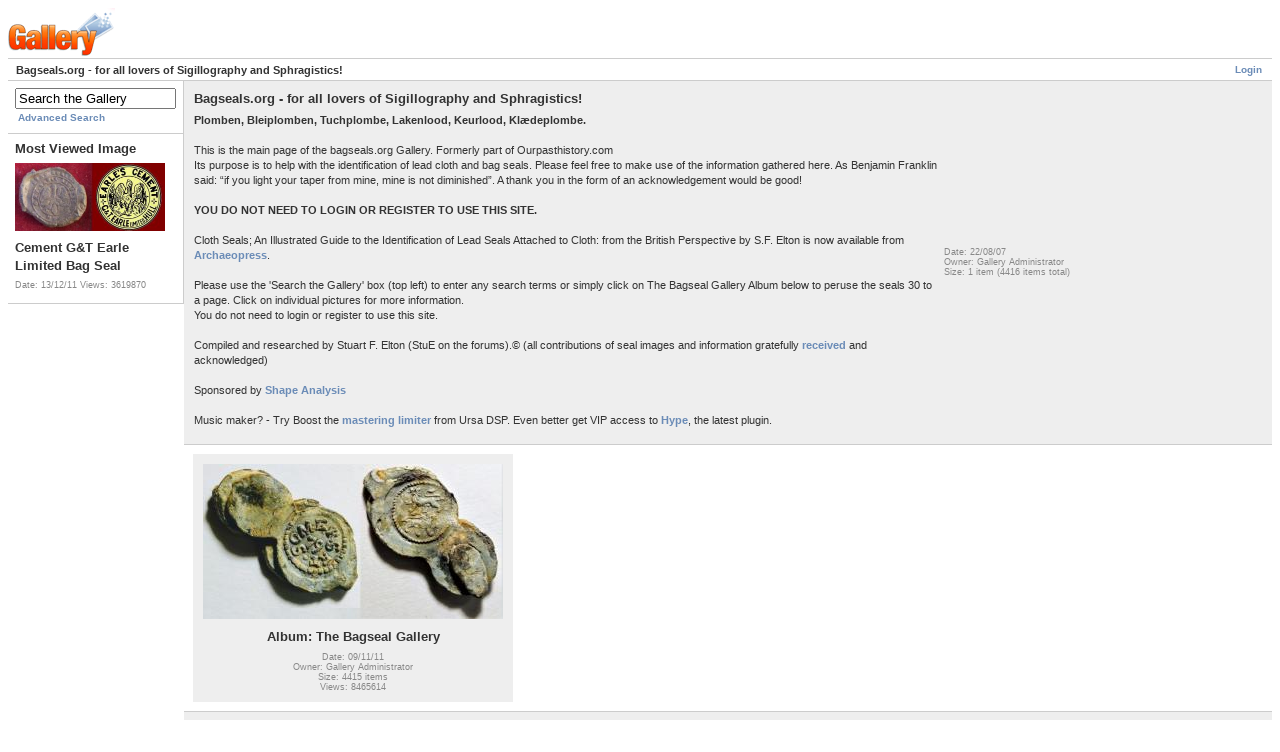

--- FILE ---
content_type: text/html; charset=UTF-8
request_url: http://www.bagseals.org/gallery/main.php?g2_GALLERYSID=09707c9b75641b6cd5d8d40e44b0b9ec
body_size: 7537
content:
<!DOCTYPE html PUBLIC "-//W3C//DTD XHTML 1.0 Strict//EN" "http://www.w3.org/TR/xhtml1/DTD/xhtml1-strict.dtd">
<html lang="null" xmlns="http://www.w3.org/1999/xhtml">
<head>
<link rel="stylesheet" type="text/css" href="main.php?g2_view=imageframe.CSS&amp;g2_frames=none&amp;g2_GALLERYSID=97fb9895a9fe44a98c67b7c4af5958c2"/>

<link rel="stylesheet" type="text/css" href="modules/core/data/gallery.css"/>
<script type="text/javascript" src="http://www.bagseals.org/gallery/main.php?g2_view=core.CombinedJavascript&amp;g2_key=72f66fd85185122f62194932494b0ce5&amp;g2_GALLERYSID=97fb9895a9fe44a98c67b7c4af5958c2"></script>
<meta http-equiv="Content-Type" content="text/html; charset=UTF-8"/>
<title>Bagseals.org - for all lovers of Sigillography and Sphragistics!</title>
<link rel="stylesheet" type="text/css" href="themes/matrix/theme.css"/>
</head>
<body class="gallery">
<div id="gallery" class="safari">
<div id="gsHeader">
<a href="main.php?g2_GALLERYSID=97fb9895a9fe44a98c67b7c4af5958c2"><img src="images/galleryLogo_sm.gif"
width="107" height="48" alt=""/></a>
</div>
<div id="gsNavBar" class="gcBorder1">
<div class="gbSystemLinks">
<span class="block-core-SystemLink">
<a href="main.php?g2_view=core.UserAdmin&amp;g2_subView=core.UserLogin&amp;g2_return=%2Fgallery%2Fmain.php%3Fg2_GALLERYSID%3D97fb9895a9fe44a98c67b7c4af5958c2&amp;g2_GALLERYSID=97fb9895a9fe44a98c67b7c4af5958c2">Login</a>
</span>



</div>
<div class="gbBreadCrumb">
<div class="block-core-BreadCrumb">
<span class="BreadCrumb-1">
Bagseals.org - for all lovers of Sigillography and Sphragistics!</span>
</div>
</div>
</div>
<table width="100%" cellspacing="0" cellpadding="0">
<tr valign="top">
<td id="gsSidebarCol">
<div id="gsSidebar" class="gcBorder1">

<div class="block-search-SearchBlock gbBlock">
<form id="search_SearchBlock" action="main.php?g2_GALLERYSID=97fb9895a9fe44a98c67b7c4af5958c2" method="get" onsubmit="return search_SearchBlock_checkForm()">
<div>
<input type="hidden" name="g2_return" value="/gallery/main.php?g2_GALLERYSID=97fb9895a9fe44a98c67b7c4af5958c2"/>
<input type="hidden" name="g2_formUrl" value="/gallery/main.php?g2_GALLERYSID=97fb9895a9fe44a98c67b7c4af5958c2"/>
<input type="hidden" name="g2_authToken" value="14912f6264f3"/>

<input type="hidden" name="g2_view" value="search.SearchScan"/>
<input type="hidden" name="g2_form[formName]" value="search_SearchBlock"/>
<input type="text" id="searchCriteria" size="18"
name="g2_form[searchCriteria]"
value="Search the Gallery"
onfocus="search_SearchBlock_focus()"
onblur="search_SearchBlock_blur()"
class="textbox"/>
<input type="hidden" name="g2_form[useDefaultSettings]" value="1" />
</div>
<div>
<a href="main.php?g2_view=search.SearchScan&amp;g2_form%5BuseDefaultSettings%5D=1&amp;g2_return=%2Fgallery%2Fmain.php%3Fg2_GALLERYSID%3D97fb9895a9fe44a98c67b7c4af5958c2&amp;g2_GALLERYSID=97fb9895a9fe44a98c67b7c4af5958c2"
class="gbAdminLink gbLink-search_SearchScan advanced">Advanced Search</a>
</div>
</form>
</div>


<div class="block-imageblock-ImageBlock gbBlock">
<div class="one-image">
<h3> Most Viewed Image </h3>
<a href="main.php?g2_itemId=3523&amp;g2_GALLERYSID=97fb9895a9fe44a98c67b7c4af5958c2">

<img src="main.php?g2_view=core.DownloadItem&amp;g2_itemId=3525&amp;g2_serialNumber=5&amp;g2_GALLERYSID=97fb9895a9fe44a98c67b7c4af5958c2" width="150" height="68" class="giThumbnail" alt="Cement G&T Earle Limited Bag Seal"/>
 </a> <h4 class="giDescription">
Cement G&T Earle Limited Bag Seal
</h4>
<p class="giInfo">
<span class="summary">
Date: 13/12/11
</span>
<span class="summary">
Views: 3619870
</span>
</p>
</div>
</div>

</div>
</td>
<td>
<script type="text/javascript">
// <![CDATA[
var el = document.getElementById("gsSidebarCol");
var text = el.innerText;  // IE
if (!text) text = el.textContent; // Firefox
if (!text || !text.match(/\S/)) el.style.display = 'none';
// ]]>
</script>
<div id="gsContent" class="gcBorder1">
<div class="gbBlock gcBackground1">
<table style="width: 100%">
<tr>
<td>
<h2> Bagseals.org - for all lovers of Sigillography and Sphragistics! </h2>
<p class="giDescription">
<b>Plomben, Bleiplomben, Tuchplombe, Lakenlood, Keurlood, Klædeplombe.</b><br />
<br />
This is the main page of the bagseals.org Gallery. Formerly part of Ourpasthistory.com<br />
Its purpose is to help with the identification of lead cloth and bag seals. Please feel free to make use of the information gathered here. As Benjamin Franklin said: “if you light your taper from mine, mine is not diminished”. A thank you in the form of an acknowledgement would be good!<br />
<br />
<b>YOU DO NOT NEED TO LOGIN OR REGISTER TO USE THIS SITE.</b><br />
<br />
Cloth Seals; An Illustrated Guide to the Identification of Lead Seals Attached to Cloth: from the British Perspective by S.F. Elton is now available from <a href="https://www.archaeopress.com/Archaeopress/Products/9781784915483" rel="nofollow">Archaeopress</a>.<br />
<br />
Please use the 'Search the Gallery' box (top left) to enter any search terms or simply click on The Bagseal Gallery Album below to peruse the seals 30 to a page. Click on individual pictures for more information.<br />
You do not need to login or register to use this site.<br />
<br />
Compiled and researched by Stuart F. Elton (StuE on the forums).© (all contributions of seal images and information gratefully <a href="http://www.bagseals.org/gallery/main.php?g2_itemId=1952" rel="nofollow">received</a> and acknowledged)<br />
<br />
Sponsored by<a href="http://www.shapeanalysis.com/" rel="nofollow"> Shape Analysis</a><br />
<br />
Music maker? - Try Boost the <a href="https://ursadsp.com/" rel="nofollow">mastering limiter</a> from Ursa DSP. Even better get VIP access to <a href="https://www.instagram.com/ursadsp/reel/C3qFvOgtb_Q/" rel="nofollow">Hype</a>, the latest plugin.
</p>
</td>
<td style="width: 30%">
<div class="block-core-ItemInfo giInfo">
<div class="date summary">
Date: 22/08/07
</div>
<div class="owner summary">
Owner: Gallery Administrator
</div>
<div class="size summary">
Size: 1 item
(4416 items total)
</div>
</div>
</td>
</tr>
</table>
</div>
<div class="gbBlock">
<table id="gsThumbMatrix">
<tr valign="top">
<td class="giAlbumCell gcBackground1"
style="width: 25%">
<div>

<a href="main.php?g2_itemId=31&amp;g2_GALLERYSID=97fb9895a9fe44a98c67b7c4af5958c2">
<img src="main.php?g2_view=core.DownloadItem&amp;g2_itemId=3529&amp;g2_serialNumber=33496&amp;g2_GALLERYSID=97fb9895a9fe44a98c67b7c4af5958c2" width="300" height="155" id="IFid1" class="ImageFrame_none giThumbnail" alt="The Bagseal Gallery"/>
</a>


</div>

<p class="giTitle">
Album: The Bagseal Gallery
</p>
<div class="block-core-ItemInfo giInfo">
<div class="date summary">
Date: 09/11/11
</div>
<div class="owner summary">
Owner: Gallery Administrator
</div>
<div class="size summary">
Size: 4415 items
</div>
<div class="viewCount summary">
Views: 8465614
</div>
</div>
</td>
<td>&nbsp;</td>
<td>&nbsp;</td>
<td>&nbsp;</td>
</tr>
</table>
</div>
<div id="gsPages" class="gbBlock gcBackground1">
<div class="block-core-Pager">
Page:
<span>
1
</span>
</div>
</div>

  

</div>
</td>
</tr>
</table>
<div id="gsFooter">

<a href="http://gallery.sourceforge.net"><img src="images/gallery.gif" alt="Powered by Gallery v2.3" title="Powered by Gallery v2.3" style="border-style: none" width="80" height="15"/></a>


</div>
  </div>
<script type="text/javascript">
// <![CDATA[
search_SearchBlock_init('Search the Gallery', 'Please enter a search term.', 'Searching in progress, please wait!');
// ]]>
</script>


</body>
</html>